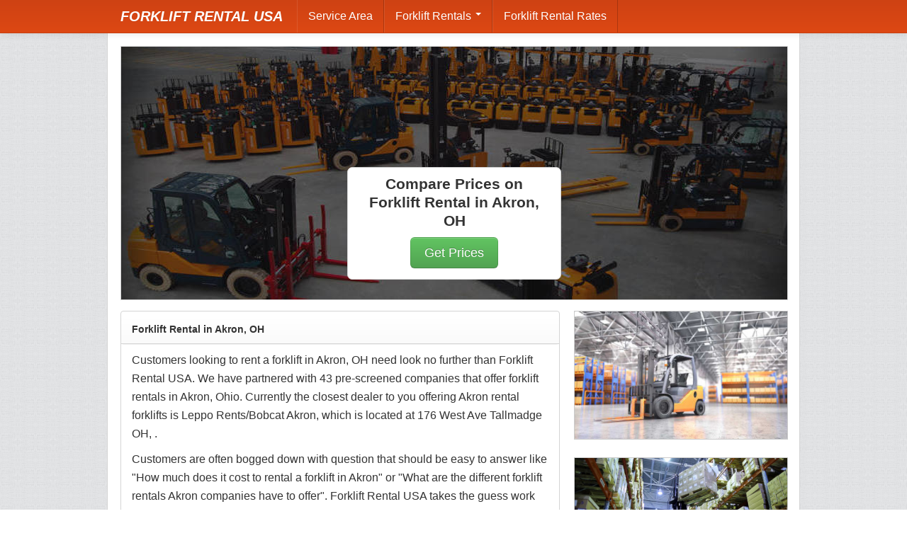

--- FILE ---
content_type: text/html
request_url: https://www.forkliftrentalusa.com/oh/akron.php
body_size: 5750
content:
<!DOCTYPE HTML PUBLIC "-//W3C//DTD HTML 4.01//EN" "http://www.w3.org/TR/html4/strict.dtd">
<html>
<head>
	<title>Forklift Rental Akron | Rent a Forklift in Akron, OH</title>
	<base href="https://www.forkliftrentalusa.com/">
	<meta http-equiv="Content-type" content="text/html; charset=utf-8">
	<meta name="description" content="Forklift Rental USA offers consumers an easy and cost-effective way to find the best forklift rentals in Akron, Ohio.">
	<meta name="keywords" content="">
	<script type="text/javascript" src="https://ajax.googleapis.com/ajax/libs/jquery/1.9.1/jquery.min.js"></script>
	<meta name="viewport" content="width=device-width, initial-scale=1.0">
<link href="css/bootstrap.css" rel="stylesheet">
<link href="css/bootstrap-responsive.css" rel="stylesheet">
<link href="assets/css/font-awesome.css" rel="stylesheet">
<!--[if IE 7]><link rel="stylesheet" href="css/font-awesome-ie7.css"><![endif]-->
<link rel="stylesheet" href="style.css.php" type="text/css" charset="utf-8">

<link rel="shortcut icon" href="/favicon.png" type="image/x-icon">
<link rel="icon" href="/favicon.png" type="image/x-icon">

<!-- Start of Woopra Code -->
<script>
(function(){
        var t,i,e,n=window,o=document,a=arguments,s="script",r=["config","track","identify","visit","push","call","trackForm","trackClick"],c=function(){var t,i=this;for(i._e=[],t=0;r.length>t;t++)(function(t){i[t]=function(){return i._e.push([t].concat(Array.prototype.slice.call(arguments,0))),i}})(r[t])};for(n._w=n._w||{},t=0;a.length>t;t++)n._w[a[t]]=n[a[t]]=n[a[t]]||new c;i=o.createElement(s),i.async=1,i.src="//static.woopra.com/js/t/5.js",e=o.getElementsByTagName(s)[0],e.parentNode.insertBefore(i,e)
})("woopra");

woopra.config({
    domain: 'forkliftrentalusa.com'
});
woopra.track();
</script>
<!-- End of Woopra Code -->

</head>
<body style="background-image:url('images/background.png');">
	<div class="navbar navbar-fixed-top">
		<div class="navbar-inner">
			<div class="container" style="padding:0px">
				<button type="button" class="btn btn-navbar" style="margin-top:25px;margin-right:40px" data-toggle="collapse" data-target=".nav-collapse">
					<span class="icon-bar"></span> <span class="icon-bar"></span> <span
						class="icon-bar"></span>
				</button>
				<a class="brand" href="https://www.forkliftrentalusa.com" style="font-weight:bold;font-style:italic;text-transform:uppercase">Forklift Rental USA</a>
				<div class="nav-collapse collapse">
					<ul class="nav">
					<li><a href="service-area.php">Service Area</a></li>

<li class="dropdown">
                  <a href="#" class="dropdown-toggle" data-toggle="dropdown" data-hover="dropdown" data-delay="200" data-close-others="false">Forklift Rentals <b class="caret"></b></a>
                  <ul class="dropdown-menu">
                    <li><a href="electric-forklift-rental.php">Electric Forklift Rental</a></li>
                    <li><a href="rough-terrain-forklift-rental.php">Rough Terrain Forklift Rental</a></li>
                    <li><a href="telehandler-rental.php">Telehandler Rental</a></li>
                    <li><a href="best-prices-for-forklift-rentals.php">Best Prices For Forklift Rentals</a></li>
                  </ul>
</li>
<li><a href="quote.php">Forklift Rental Rates</a></li>

					</ul>
				</div>
			</div>
		</div>
	</div>

	



<div class="container" style="min-height:600px;border-left:1px solid #d4d4d4;border-right:1px solid #d4d4d4;background-color:#fff;">

<div class="span12" style="border:1px solid #d4d4d4;background-image:url('images/forklift-rental.jpg');height:357px;margin-left:0px">

<div style="background:#fff;border:1px solid #d4d4d4;width:300px;text-align:center;margin:auto;margin-top:170px;-webkit-border-radius: 7px;-moz-border-radius: 7px;border-radius: 7px;">
<h2 style="line-height:26px;">Compare Prices on Forklift Rental in Akron, OH</h2>
<a href="quote.php" class="btn btn-success btn-large" style="margin-bottom:15px">Get Prices</a>

</div>
</div>

<div class="span8" id="main-body" style="margin-left:0px;margin-top:15px">

<div class="widget-body">
<h1>Forklift Rental in Akron, OH</h1>
<p>Customers looking to rent a forklift in Akron, OH need look no further than Forklift Rental USA. We have partnered with 43 pre-screened companies that offer forklift rentals in Akron, Ohio. Currently the closest dealer to you offering Akron rental forklifts is Leppo Rents/Bobcat Akron, which is located at 176 West Ave Tallmadge OH,   .</p>
<p>Customers are often bogged down with question that should be easy to answer like "How much does it cost to rental a forklift in Akron" or "What are the different forklift rentals Akron companies have to offer". Forklift Rental USA takes the guess work out of the equation and streamlines forklift rental in Akron, OH. Our partners offer:</p>
<ul>
<li>Electric Forklift Rental in Akron, OH</li>
<li>Reach Truck Rental in Akron, OH</li>
<li>Sit-down Forklift Rental in Akron, OH</li>
<li>Cushion tire forklift rental in Akron, OH</li>
<li>Pneumatic tire forklift rental in Akron, OH</li>
<li>Diesel forklift rentals in Akron, OH</li>
<li>Rough Terrain Forklift Rental in Akron, OH</li>
<li>Telehandler Rental in Akron, OH</li>
</ul>

<h2>Advantages of Leasing or Renting a Forklift in Akron Vs. Buying One</h2>
<p>Renting and leasing a forklift in Akron is the best option for most individuals and businesses, here's why:</p>
<ul>
<li>Flexibility - Business needs change and you might find that you need a different capacity forklift for your warehouse in Akron.</li>
<li>No Long Term Commitment - Choose from daily, weekly, and monthly rental terms.</li>
<li>It Can Save Money - Buying a forklift in Akron costs a lot of money up front, you pay as you go with rentals and leases freeing up cash for your business.</li>
<li>Less Hassles - You don't have to worry about servicing or maintaining your material handling equipment when you rent.</li>
</ul>

<h2>Akron Forklift Rental Costs</h2>
<p>The cost to rent a forklift in Akron depends on the lift capacity that you are looking for. Here's the typical rental rates in Akron for some of the most common lift capacities:</p>
<ul>
<li>3,000 - 5,000 lbs. - $99 to $175 daily, $225 to $375 weekly, $700 to $1,250 monthly.</li>
<li>6,000 - 10,000 lbs. - $175 to $375 per day, $375 to $750 per month, $999 to $1,999 monthly.</li>
<li>Over 10,000 lbs. - $250 to $750 daily, $600 to $2,300 weekly, $1,400 to $5,000 monthly.</li>
</ul>

<p>**Some companies offer free delivery for long term forklift rentals in Akron, but they typically charge for delivery and pick up. Make sure that delivery and pickup is included in your price quote.</p>

<p>ForkliftRentalUSA.com is here to help- contact one of our partners today to get the best priced forklift rental in Akron, OH.</p></div>

<img style="margin-bottom:25px" class="img img-responsive" src="images/electric-forklift-rentals.jpg" alt="electric forklift rental Akron, OH">

<div class="widget" style="overflow:hidden;">
<h3 style="padding-left:15px !important">Akron Forklift Rental</h3>
<table class="table table-bordered table-striped" style="border:0px !important;margin:0px;margin-top:-9px">
<tr itemscope itemtype="http://schema.org/LocalBusiness"><td style="font-weight:bold;border-left:0px !important;width:250px"><p style="margin-bottom:3px"><span itemprop="name">Leppo Rents/bobcat Akron</span></p></td><td style="font-size:14px;"><p itemprop="address" itemscope itemtype="http://schema.org/PostalAddress"><span itemprop="streetAddress">176 West Ave Tallmadge Oh</span><p style="margin-top:-10px">3.9 Miles From Akron, OH</p></td><td style="width:160px">&nbsp;</td></tr><tr itemscope itemtype="http://schema.org/LocalBusiness"><td style="font-weight:bold;border-left:0px !important;width:250px"><p style="margin-bottom:3px"><span itemprop="name">Copley Tool Rental</span></p></td><td style="font-size:14px;"><p itemprop="address" itemscope itemtype="http://schema.org/PostalAddress"><span itemprop="streetAddress">3503 Copley Rd Copley Oh</span><p style="margin-top:-10px">6.5 Miles From Akron, OH</p></td><td style="width:160px">&nbsp;</td></tr><tr itemscope itemtype="http://schema.org/LocalBusiness"><td style="font-weight:bold;border-left:0px !important;width:250px"><p style="margin-bottom:3px"><span itemprop="name">Sully's Tool & Party Rental</span></p></td><td style="font-size:14px;"><p itemprop="address" itemscope itemtype="http://schema.org/PostalAddress"><span itemprop="streetAddress">3337 Fortuna Dr Akron Oh</span><p style="margin-top:-10px">7.1 Miles From Akron, OH</p></td><td style="width:160px">&nbsp;</td></tr><tr itemscope itemtype="http://schema.org/LocalBusiness"><td style="font-weight:bold;border-left:0px !important;width:250px"><p style="margin-bottom:3px"><span itemprop="name">Nes Rentals</span></p></td><td style="font-size:14px;"><p itemprop="address" itemscope itemtype="http://schema.org/PostalAddress"><span itemprop="streetAddress">3351 Brecksville Rd Richfield Oh</span><p style="margin-top:-10px">11.7 Miles From Akron, OH</p></td><td style="width:160px">&nbsp;</td></tr><tr itemscope itemtype="http://schema.org/LocalBusiness"><td style="font-weight:bold;border-left:0px !important;width:250px"><p style="margin-bottom:3px"><span itemprop="name">Rentequip Inc.</span></p></td><td style="font-size:14px;"><p itemprop="address" itemscope itemtype="http://schema.org/PostalAddress"><span itemprop="streetAddress">1976 Medina Rd Medina Oh</span><p style="margin-top:-10px">13.0 Miles From Akron, OH</p></td><td style="width:160px">&nbsp;</td></tr><tr itemscope itemtype="http://schema.org/LocalBusiness"><td style="font-weight:bold;border-left:0px !important;width:250px"><p style="margin-bottom:3px"><span itemprop="name">All Aerials Llc</span></p></td><td style="font-size:14px;"><p itemprop="address" itemscope itemtype="http://schema.org/PostalAddress"><span itemprop="streetAddress">4945 Brecksville Rd Richfield Oh</span><p style="margin-top:-10px">14.1 Miles From Akron, OH</p></td><td style="width:160px">&nbsp;</td></tr><tr itemscope itemtype="http://schema.org/LocalBusiness"><td style="font-weight:bold;border-left:0px !important;width:250px"><p style="margin-bottom:3px"><span itemprop="name">Sunbelt Rentals Inc.</span></p></td><td style="font-size:14px;"><p itemprop="address" itemscope itemtype="http://schema.org/PostalAddress"><span itemprop="streetAddress">6994 Sunset Strip Ave Nw North Canton Oh</span><p style="margin-top:-10px">14.5 Miles From Akron, OH</p></td><td style="width:160px">&nbsp;</td></tr><tr itemscope itemtype="http://schema.org/LocalBusiness"><td style="font-weight:bold;border-left:0px !important;width:250px"><p style="margin-bottom:3px"><span itemprop="name">Maibach Machinery Inc.</span></p></td><td style="font-size:14px;"><p itemprop="address" itemscope itemtype="http://schema.org/PostalAddress"><span itemprop="streetAddress">7040 Wooster Pike Medina Oh</span><p style="margin-top:-10px">18.0 Miles From Akron, OH</p></td><td style="width:160px">&nbsp;</td></tr><tr itemscope itemtype="http://schema.org/LocalBusiness"><td style="font-weight:bold;border-left:0px !important;width:250px"><p style="margin-bottom:3px"><span itemprop="name">Northern Ohio Equipment Services</span></p></td><td style="font-size:14px;"><p itemprop="address" itemscope itemtype="http://schema.org/PostalAddress"><span itemprop="streetAddress">860 S Progress Dr Medina Oh</span><p style="margin-top:-10px">19.6 Miles From Akron, OH</p></td><td style="width:160px">&nbsp;</td></tr><tr itemscope itemtype="http://schema.org/LocalBusiness"><td style="font-weight:bold;border-left:0px !important;width:250px"><p style="margin-bottom:3px"><span itemprop="name">General Rent-all Inc.</span></p></td><td style="font-size:14px;"><p itemprop="address" itemscope itemtype="http://schema.org/PostalAddress"><span itemprop="streetAddress">2326 Lincoln Way E Massillon Oh</span><p style="margin-top:-10px">19.6 Miles From Akron, OH</p></td><td style="width:160px">&nbsp;</td></tr><tr itemscope itemtype="http://schema.org/LocalBusiness"><td style="font-weight:bold;border-left:0px !important;width:250px"><p style="margin-bottom:3px"><span itemprop="name">Abc Equipment Rentals & Sales/grs</span></p></td><td style="font-size:14px;"><p itemprop="address" itemscope itemtype="http://schema.org/PostalAddress"><span itemprop="streetAddress">29 Pearl Rd Brunswick Oh</span><p style="margin-top:-10px">21.2 Miles From Akron, OH</p></td><td style="width:160px">&nbsp;</td></tr><tr itemscope itemtype="http://schema.org/LocalBusiness"><td style="font-weight:bold;border-left:0px !important;width:250px"><p style="margin-bottom:3px"><span itemprop="name">United Rentals Inc.</span></p></td><td style="font-size:14px;"><p itemprop="address" itemscope itemtype="http://schema.org/PostalAddress"><span itemprop="streetAddress">2408 Gambrinus Ave Sw Canton Oh</span><p style="margin-top:-10px">21.9 Miles From Akron, OH</p></td><td style="width:160px">&nbsp;</td></tr><tr itemscope itemtype="http://schema.org/LocalBusiness"><td style="font-weight:bold;border-left:0px !important;width:250px"><p style="margin-bottom:3px"><span itemprop="name">All Erection & Crane Rental Corp.</span></p></td><td style="font-size:14px;"><p itemprop="address" itemscope itemtype="http://schema.org/PostalAddress"><span itemprop="streetAddress">7809 Old Rockside Rd Cleveland Oh</span><p style="margin-top:-10px">22.4 Miles From Akron, OH</p></td><td style="width:160px">&nbsp;</td></tr><tr itemscope itemtype="http://schema.org/LocalBusiness"><td style="font-weight:bold;border-left:0px !important;width:250px"><p style="margin-bottom:3px"><span itemprop="name">Leppo Rents/bobcat Canton</span></p></td><td style="font-size:14px;"><p itemprop="address" itemscope itemtype="http://schema.org/PostalAddress"><span itemprop="streetAddress">1534 Shepler Church Ave Sw Canton Oh</span><p style="margin-top:-10px">22.5 Miles From Akron, OH</p></td><td style="width:160px">&nbsp;</td></tr><tr itemscope itemtype="http://schema.org/LocalBusiness"><td style="font-weight:bold;border-left:0px !important;width:250px"><p style="margin-bottom:3px"><span itemprop="name">Abc Rental Center East, Inc.</span></p></td><td style="font-size:14px;"><p itemprop="address" itemscope itemtype="http://schema.org/PostalAddress"><span itemprop="streetAddress">5204 Warrensville Center Rd Maple Heights Oh</span><p style="margin-top:-10px">23.3 Miles From Akron, OH</p></td><td style="width:160px">&nbsp;</td></tr></table></div>

</div>

<div class="span4">

<img style="margin-top:15px;border:1px solid #ccc" class="img img-responsive" src="images/electric-forklift.jpg" alt="electric forklift rental Akron">
<img style="margin-top:25px;border:1px solid #ccc" class="img img-responsive" src="images/order-picker.jpg" alt="order picker rental Akron">
<img style="margin-top:25px;border:1px solid #ccc" class="img img-responsive" src="images/rough-terrain-forklift.jpg" alt="rough terrain forklift rental Akron">
<img style="margin-top:25px;border:1px solid #ccc" class="img img-responsive" src="images/telehandler.jpg" alt="telehandler forklift rental Akron">



<div class="widget" style="overflow:hidden;margin-top:15px">
<h3 style="margin-bottom:0px;padding-left:15px !important">Forklift Rental in Ohio</h3>
<ul class="unstyled side-ul">
<li><a href="oh/akron.php">Akron Forklift Rental</a></li><li><a href="oh/canton.php">Canton Forklift Rental</a></li><li><a href="oh/cincinnati.php">Cincinnati Forklift Rental</a></li><li><a href="oh/cleveland.php">Cleveland Forklift Rental</a></li><li><a href="oh/columbus.php">Columbus Forklift Rental</a></li><li><a href="oh/dayton.php">Dayton Forklift Rental</a></li><li><a href="oh/lorain.php">Lorain Forklift Rental</a></li><li><a href="oh/parma.php">Parma Forklift Rental</a></li><li><a href="oh/toledo.php">Toledo Forklift Rental</a></li><li><a href="oh/youngstown.php">Youngstown Forklift Rental</a></li></ul>
</div>

<div class="widget" style="overflow:hidden;">
<h3 style="margin-bottom:0px;padding-left:15px !important">Akron Forklift Rental By Zip Code</h3>
<div style="padding:10px 15px;column-count:5;-moz-column-count:5;-webkit-column-count:5;font-size:14px">
44301<br>44302<br>44303<br>44304<br>44305<br>44306<br>44307<br>44308<br>44309<br>44310<br>44311<br>44312<br>44313<br>44314<br>44315<br>44316<br>44317<br>44319<br>44320<br>44321<br>44325<br>44326<br>44328<br>44333<br>44372<br>44393<br>44396<br>44398<br>44399<br></div>
</div>


<div class="widget" style="overflow:hidden;margin-top:15px">
<h3 style="margin-bottom:0px;padding-left:15px !important">Forklift Brands in Akron</h3>
<ul class="unstyled side-ul">
<li>Caterpillar Forklift Rental Akron, OH</li>
<li>Clark Forklift Rental Akron, OH</li>
<li>Crown Forklift Rental Akron, OH</li>
<li>Daewoo Forklift Rental Akron, OH</li>
<li>Hyster Forklift Rental Akron, OH</li>
<li>Komatsu Forklift Rental Akron, OH</li>
<li>Linde Forklift Rental Akron, OH</li>
<li>Mitsubishi Forklift Rental Akron, OH</li>
<li>Nissan Forklift Rental Akron, OH</li>
<li>Raymond Forklift Rental Akron, OH</li>
<li>Toyota Forklift Rental Akron, OH</li>
<li>Yale Forklift Rental Akron, OH</li>
</ul>
</div>

</div>


</div>



<style>
.side-ul li{padding-left:15px;line-height:31px;border-bottom:1px solid #D4D4D4;font-size:14px;font-weight:normal;color:#333}
.side-ul li:last-child{border-bottom:none;margin-bottom:-10px}
.side-ul a{font-size:14px;font-weight:normal;color:#333}
.side-ul i{margin-right:3px;margin-left:-8px;color:#333}

#user{display:none}
</style>
<script>
$('#myModal').modal(options);
</script>

<script src="https://ajax.googleapis.com/ajax/libs/jquery/1.11.0/jquery.min.js"></script>

<script src="https://cdnjs.cloudflare.com/ajax/libs/ouibounce/0.0.11/ouibounce.min.js"></script>

<div id="ouibounce-modal" style="z-index:9999999999999999">
  <div class="underlay-oi"></div>
  <div class="modal-oi">
    <div class="modal-body-oi">
      <p style="color:#fff;font-size:36px;line-height:46px;text-align:center;margin-bottom:30px;margin-top:30px">Compare Quotes on Forklift Rentals & Save!</p>
      <p style="width:240px;margin:auto;text-align:center;">
        <a href="quote.php?scr=EM" style="width:240px;font-size:26px;line-height:40px;margin-left:-12px;margin-bottom:10px;" class="btn btn-danger btn-lg">Get a Quote <i class="fa fa-angle-double-right" style="margin-left:7px"></i></a>

             </p>
    </div>
    <p style="color:#fff !important;text-align:center"><a class="modal-close" style="color:#fff !important;font-size:12px">No thanks, I don't want to save on a forklift rental.</a></p>
  </div>
</div>

<script>
  var _ouibounce = ouibounce(document.getElementById('ouibounce-modal'), {
    aggressive: true,
    timer: 0,
    callback: function() { console.log('ouibounce fired!'); }
  });
  $('body').on('click', function() {
    $('#ouibounce-modal').hide();
  });
  $('#ouibounce-modal .modal-close').on('click', function() {
    $('#ouibounce-modal').hide();
  });
  $('#ouibounce-modal .modal-oi').on('click', function(e) {
    e.stopPropagation();
  });

//callback: function() { $("navbar2").hide();}

</script>

<style>
#ouibounce-modal {
  font-family: 'Open Sans', sans-serif;
  display: none;
  position: fixed;
  top: 0;
  left: 0;
  width: 100%;
  height: 100%;
}
#ouibounce-modal .underlay-oi {
  width: 100%;
  height: 100%;
  position: absolute;
  top: 0;
  left: 0;
  background-color: rgba(0,0,0,0.8);
  cursor: pointer;
  -webkit-animation: fadein 0.5s;
  animation: fadein 0.5s;
}
#ouibounce-modal .modal-oi {
  width: 600px;
  height: 400px;
  background-color: #333;
  z-index: 1;
  position: absolute;
  margin: auto;
  top: 0;
  right: 0;
  bottom: 0;
  left: 0;
  border-radius: 4px;
  -webkit-animation: popin 0.3s;
  animation: popin 0.3s;
}
#ouibounce-modal .modal-title-oi {
  font-size: 18px;
  background-color: #252525;
  color: #fff;
  padding: 10px;
  margin: 0;
  border-radius: 4px 4px 0 0;
  text-align: center;
}
#ouibounce-modal h3 {
  color: #fff;
  font-size: 1em;
  margin: 0.2em;
  text-transform: uppercase;
  font-weight: 500;
}
#ouibounce-modal .modal-body-oi {
  padding: 20px 35px;
  font-size: 0.9em;
}
#ouibounce-modal p {
  color: #344a5f;
}
#ouibounce-modal form {
  text-align: center;
  margin-top: 35px;
  width:350px;margin:auto;
}
#ouibounce-modal .modal-footer-oi {
  position: absolute;
  bottom: 20px;
  text-align: center;
  width: 100%;
}
#ouibounce-modal .modal-footer-oi p {
  text-transform: capitalize;
  cursor: pointer;
  display: inline;
  border-bottom: 1px solid #344a5f;
}
@-webkit-keyframes fadein {
  0% {
    opacity: 0;
  }

  100% {
    opacity: 1;
  }
}
@-ms-keyframes fadein {
  0% {
    opacity: 0;
  }

  100% {
    opacity: 1;
  }
}
@keyframes fadein {
  0% {
    opacity: 0;
  }

  100% {
    opacity: 1;
  }
}
@-webkit-keyframes popin {
  0% {
    -webkit-transform: scale(0);
    transform: scale(0);
    opacity: 0;
  }

  85% {
    -webkit-transform: scale(1.05);
    transform: scale(1.05);
    opacity: 1;
  }

  100% {
    -webkit-transform: scale(1);
    transform: scale(1);
    opacity: 1;
  }
}
@-ms-keyframes popin {
  0% {
    -ms-transform: scale(0);
    transform: scale(0);
    opacity: 0;
  }

  85% {
    -ms-transform: scale(1.05);
    transform: scale(1.05);
    opacity: 1;
  }

  100% {
    -ms-transform: scale(1);
    transform: scale(1);
    opacity: 1;
  }
}
@keyframes popin {
  0% {
    -webkit-transform: scale(0);
    -ms-transform: scale(0);
    transform: scale(0);
    opacity: 0;
  }

  85% {
    -webkit-transform: scale(1.05);
    -ms-transform: scale(1.05);
    transform: scale(1.05);
    opacity: 1;
  }

  100% {
    -webkit-transform: scale(1);
    -ms-transform: scale(1);
    transform: scale(1);
    opacity: 1;
  }
}


</style>


	<!-- Footer
        ================================================== -->

	<footer class="footer" style="background-color:#f8f8f8;color:#666;border-top:1px solid #d4d4d4;">
			<div class="container" style="padding:10px 0px 0px 0px">
				<p class="pull-left ">
				Copyright &copy; 2026 ForkliftRentalUSA.com&nbsp;|&nbsp;<a rel="nofollow" class="main-color" href="./terms-of-service.php">Terms</a>&nbsp;|&nbsp;<a rel="nofollow" class="main-color" href="./privacy-policy.php">Privacy</a>&nbsp;|&nbsp;<a rel="nofollow" class="main-color" href="./copyright-notice.php">Copyright</a>&nbsp;|&nbsp;<a class="main-color" href="./about.php">About</a>
			</div>
	</footer>


	<script src="js/twitter-bootstrap-hover-dropdown.js"></script>
	<script src="js/bootstrap.min.js"></script>

	<script>var clicky_site_ids = clicky_site_ids || []; clicky_site_ids.push(101237383);</script>
	<script async src="//static.getclicky.com/js"></script>
	<noscript><p><img alt="Clicky" width="1" height="1" src="//in.getclicky.com/101237383ns.gif" /></p></noscript>

<script defer src="https://static.cloudflareinsights.com/beacon.min.js/vcd15cbe7772f49c399c6a5babf22c1241717689176015" integrity="sha512-ZpsOmlRQV6y907TI0dKBHq9Md29nnaEIPlkf84rnaERnq6zvWvPUqr2ft8M1aS28oN72PdrCzSjY4U6VaAw1EQ==" data-cf-beacon='{"version":"2024.11.0","token":"8c9e42f4ab784d87bd6dc582a58b19f7","r":1,"server_timing":{"name":{"cfCacheStatus":true,"cfEdge":true,"cfExtPri":true,"cfL4":true,"cfOrigin":true,"cfSpeedBrain":true},"location_startswith":null}}' crossorigin="anonymous"></script>
</body>


<style>
@media (max-width: 767px) {.brand{margin-top:15px !important;margin-left:15px !important}}
@media (min-width: 768px) and (max-width: 979px) {.brand{margin-top:15px !important;margin-left:15px !important}}
@media (max-width: 480px) {.brand{font-size:18px !important}}

.container {
	width: 940px;
	padding: 65px 18px 10px 18px;
}
@media (max-width: 767px) {
  .container{
    padding:5px 19px;
    margin-top:-20px;
    width: auto;
  }
}
@media (min-width: 768px) and (max-width: 979px) {
  .container{
    width: 724px;
    padding:10px 14px 10px 14px;
    margin-top:-20px;
  }


}

.carousel {margin-top:0px}
.carousel img {width:100%}

#main-body {
    float:left;
    margin-left:0;
}

#rightside {
    float:right !important;
    margin-left:auto;
}

@media (max-width: 767px) {
    #main-body {
        display: inline-block;
        margin-top: 20px;
        width: 100%;
    }

    #rightside {
        float:none !important;
        margin-left:0;
    }
}
</style>
</html>


--- FILE ---
content_type: text/css
request_url: https://www.forkliftrentalusa.com/style.css.php
body_size: 870
content:
/* Page Setup
-------------*/
html, body{margin:0px;padding:0px;height:100%;}
body{font-family:Lato, Arial, serif;font-weight:400;color:#333;font-size:16px;line-height:26px}

li{font-family:Lato, Arial, serif;font-weight:400;color:#333;font-size:16px;line-height:26px}

h1,h2,h3,h4{font-family:Lato, Arial, serif;font-weight:400;}
h1{line-height:36px;font-size:32px;font-weight:bold}
h2,h3,h4{line-height:28px;font-size:21px;font-weight:bold}


.tab-widget{border: 1px solid #d4d4d4;
-webkit-border-radius: 4px 4px 0 0;
-moz-border-radius: 4px 4px 0 0;
border-radius: 4px 4px 0 0;}

.tab-content{padding:0px 15px 15px 15px}
.tab-content h2,h3,h4{padding-left:0px !important}

.tab-widget-header {font-size:16px;line-height:16px;
background-color: rgba(250,250,250,0.9);
background-image: -webkit-linear-gradient(top, rgba(255,255,255,0.9) 0%,rgba(250,250,250,0.9) 100%);
background-image: -moz-linear-gradient(top, rgba(255,255,255,0.9) 0%,rgba(250,250,250,0.9) 100%);
filter: progid:DXImageTransform.Microsoft.gradient(startColorstr='#e5ffffff', endColorstr='#e5fafafa', GradientType=0);
border-bottom: 1px solid #d4d4d4;
padding: 0px 15px 0px 15px;
-webkit-box-shadow: 0 2px 2px -2px rgba(0,0,0,0.2),0 0 0 #000;
box-shadow: 0 2px 2px -2px rgba(0,0,0,0.2),0 0 0 #000;
-webkit-border-radius: 4px 4px 0 0;
-moz-border-radius: 4px 4px 0 0;
border-radius: 4px 4px 0 0;
}

.widget {border:1px solid #d4d4d4;-webkit-border-radius: 4px;-moz-border-radius: 4px;border-radius: 4px;margin-bottom:20px}
.widget ul{list-style:none;color:#333;}

.widget h2,.widget h3 {font-size:14px;line-height:20px;font-weight:bold !important;
background-color: rgba(250,250,250,0.9);
background-image: -webkit-linear-gradient(top, rgba(255,255,255,0.9) 0%,rgba(250,250,250,0.9) 100%);
background-image: -moz-linear-gradient(top, rgba(255,255,255,0.9) 0%,rgba(250,250,250,0.9) 100%);
filter: progid:DXImageTransform.Microsoft.gradient(startColorstr='#e5ffffff', endColorstr='#e5fafafa', GradientType=0);
border-bottom: 1px solid #d4d4d4;
padding: 5px 15px 10px 15px;
-webkit-box-shadow: 0 2px 2px -2px rgba(0,0,0,0.2),0 0 0 #000;
box-shadow: 0 2px 2px -2px rgba(0,0,0,0.2),0 0 0 #000;
border-top: 1px solid #d4d4d4;
border-top: 0;
-webkit-border-radius: 4px 4px 0 0;
-moz-border-radius: 4px 4px 0 0;
border-radius: 4px 4px 0 0;
}

.widget-body,.widget {border:1px solid #d4d4d4;-webkit-border-radius: 4px;-moz-border-radius: 4px;border-radius: 4px;margin-bottom:20px;background-color:#fff}
.widget ul{list-style:none;color:#333;}

.widget-body h1:first-child,.widget h2,.widget h3 {font-size:14px;line-height:20px;font-weight:bold !important;
background-color: rgba(250,250,250,0.9);
background-image: -webkit-linear-gradient(top, rgba(255,255,255,0.9) 0%,rgba(250,250,250,0.9) 100%);
background-image: -moz-linear-gradient(top, rgba(255,255,255,0.9) 0%,rgba(250,250,250,0.9) 100%);
filter: progid:DXImageTransform.Microsoft.gradient(startColorstr='#e5ffffff', endColorstr='#e5fafafa', GradientType=0);
border-bottom: 1px solid #d4d4d4;
padding: 5px 15px 10px 15px;
-webkit-box-shadow: 0 2px 2px -2px rgba(0,0,0,0.2),0 0 0 #000;
box-shadow: 0 2px 2px -2px rgba(0,0,0,0.2),0 0 0 #000;
border-top: 1px solid #d4d4d4;
border-top: 0;
-webkit-border-radius: 4px 4px 0 0;
-moz-border-radius: 4px 4px 0 0;
border-radius: 4px 4px 0 0;
}

.widget-body p,h2,h3{padding:0px 15px}
.widget-body ul{padding:0px 15px 0px 30px}

.nav-stacked > .active > a{background-color:#9f2724;color:#fff}
.nav-stacked > .active > a:hover{background-color:#9f2724;color:#fff}


.carousel {border:1px solid #d4d4d4}

.carousel-indicators {
  position: inherit !important;
  top: 0px;
  right: 0px;
  z-index: 5;
  margin: 0;
  list-style: none;
  width:100%;
  height:45px;
          display: table;
}

.carousel-indicators li:first-child a {border-left: 0;}
.carousel-indicators li:last-child a {border-right: 0 !important;}

.carousel-indicators li {
        display: table-cell;
        width: 1%;
        float: none;
  height: 45px;
  margin-left: 0px;
  text-indent: 0px !important;
  border-radius:0px !important;
  text-align:center;
  line-height:16px;
  padding:0px 10px;
  border-right:1px solid #555;
  color: #ffffff;
  text-shadow: 0 -1px 0 rgba(0, 0, 0, 0.25);
  background-color: #363636;
  *background-color: #222222;
  background-image: -moz-linear-gradient(top, #444444, #222222);
  background-image: -webkit-gradient(linear, 0 0, 0 100%, from(#444444), to(#222222));
  background-image: -webkit-linear-gradient(top, #444444, #222222);
  background-image: -o-linear-gradient(top, #444444, #222222);
  background-image: linear-gradient(to bottom, #444444, #222222);
  background-repeat: repeat-x;
  vertical-align:middle;
}
.carousel-indicators li:hover{cursor:pointer}

.carousel-indicators .active {
  text-shadow: 0 -1px 0 rgba(0, 0, 0, 0.25);
  background-color: #56A2DB;
  *background-color: #56A2DB;
  background-image: -moz-linear-gradient(top, #56A2DB, #56A2DB);
  background-image: -webkit-gradient(linear, 0 0, 0 100%, from(#56A2DB), to(#56A2DB));
  background-image: -webkit-linear-gradient(top, #56A2DB, #56A2DB);
  background-image: -o-linear-gradient(top, #56A2DB, #56A2DB);
  background-image: linear-gradient(to bottom, #56A2DB, #56A2DB);
  background-repeat: repeat-x;
  border-color: #0099dd #0099dd #006491;
  border-color: rgba(0, 0, 0, 0.1) rgba(0, 0, 0, 0.1) rgba(0, 0, 0, 0.25);
  filter: progid:DXImageTransform.Microsoft.gradient(startColorstr='#56A2DB', endColorstr='#56A2DB', GradientType=0);
  filter: progid:DXImageTransform.Microsoft.gradient(enabled=false);-webkit-border-radius: 5px;-moz-border-radius: 5px;border-radius: 5px;
  color:#fff;
    border-right:1px solid #555;
}

.quote-header{color:#fff;font-weight:normal;text-align:center;margin-top:0px;font-size:22px;line-height:26px;padding:10px 0px;-webkit-border-top-left-radius: 5px;-webkit-border-top-right-radius: 5px;-moz-border-radius-topleft: 5px;-moz-border-radius-topright: 5px;border-top-left-radius: 5px;border-top-right-radius: 5px;margin-bottom:15px;  text-shadow: 0 -1px 0 rgba(0, 0, 0, 0.25);
  background-color: #363636;}


.dropdown-menu > li > a:hover,
.dropdown-menu > li > a:focus,
.dropdown-submenu:hover > a,
.dropdown-submenu:focus > a {
  color: #ffffff;
  text-decoration: none;
  background-color: #56A2DB;
}


/* Forms
----------------------------------------------- */


